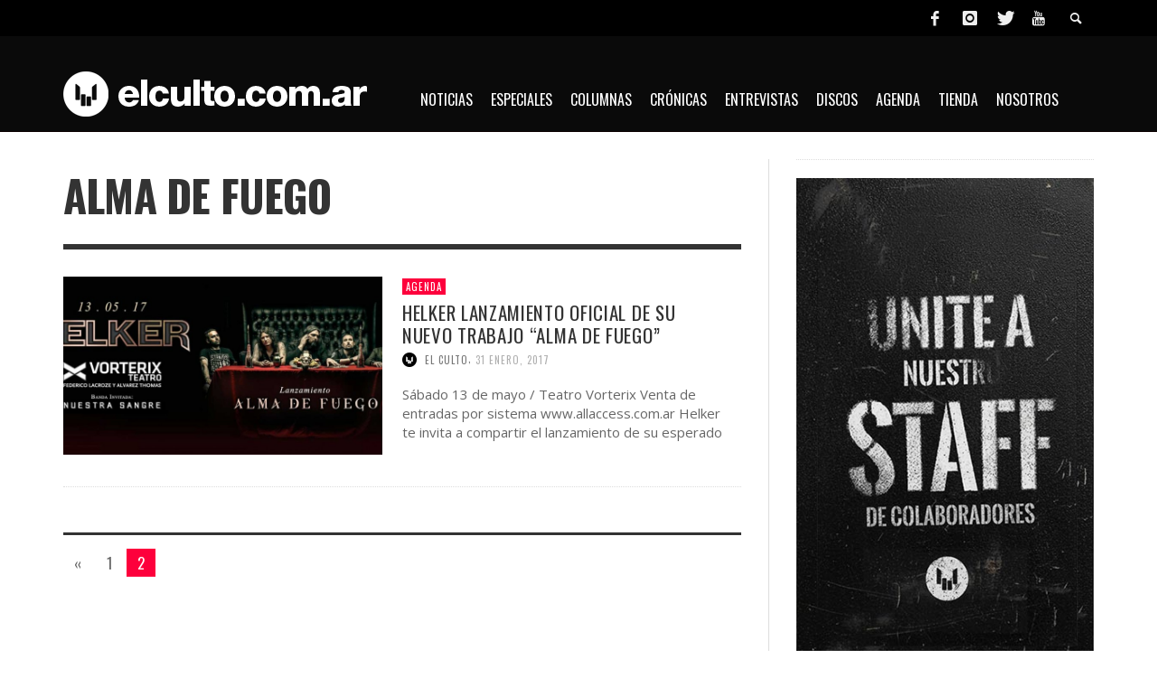

--- FILE ---
content_type: text/html; charset=UTF-8
request_url: https://www.elculto.com.ar/tag/alma-de-fuego/page/2/
body_size: 14101
content:
<!DOCTYPE html> <!--[if lt IE 7]><html class="no-js lt-ie9 lt-ie8 lt-ie7" dir="ltr" lang="es"
 prefix="og: https://ogp.me/ns#" > <![endif]--> <!--[if IE 7]><html class="no-js lt-ie9 lt-ie8" dir="ltr" lang="es"
 prefix="og: https://ogp.me/ns#" > <![endif]--> <!--[if IE 8]><html class="no-js lt-ie9" dir="ltr" lang="es"
 prefix="og: https://ogp.me/ns#" > <![endif]--> <!--[if gt IE 8]><!--><html class="no-js" dir="ltr" lang="es"
 prefix="og: https://ogp.me/ns#" > <!--<![endif]--><head><meta property="fb:pages" content="297076517048914" /><meta charset="UTF-8"><link href="//www.google-analytics.com" rel="dns-prefetch"><meta http-equiv="X-UA-Compatible" content="IE=edge,chrome=1"><meta name="viewport" content="width=device-width,initial-scale=1.0,user-scalable=yes"><meta name="description" content=""><link rel="shortcut icon" href="https://www.elculto.com.ar/wp-content/uploads/2020/06/icon_57x57.png"><link rel="apple-touch-icon" href="https://www.elculto.com.ar/wp-content/uploads/2020/06/icon_57x57.png"><link rel="pingback" href="https://www.elculto.com.ar/xmlrpc.php" /><meta http-equiv="x-dns-prefetch-control" content="on"><link rel="dns-prefetch" href="//fonts.googleapis.com" /><link rel="dns-prefetch" href="//fonts.gstatic.com" /><link rel="dns-prefetch" href="//ajax.googleapis.com" /><link rel="dns-prefetch" href="//apis.google.com" /><link rel="dns-prefetch" href="//google-analytics.com" /><link rel="dns-prefetch" href="//www.google-analytics.com" /><link rel="dns-prefetch" href="//ssl.google-analytics.com" /><link rel="dns-prefetch" href="//youtube.com" /><link rel="dns-prefetch" href="//api.pinterest.com" /><link rel="dns-prefetch" href="//googleads.g.doubleclick.net" /><link rel="dns-prefetch" href="//adservice.google.ca" /><link rel="dns-prefetch" href="//adservice.google.com" /><link rel="dns-prefetch" href="//partner.googleadservices.com" /><link rel="dns-prefetch" href="//scontent.cdninstagram.com" /><link rel="dns-prefetch" href="//ssl.google-analytics.com" /><link rel="dns-prefetch" href="//connect.facebook.net" /><link rel="dns-prefetch" href="//platform.twitter.com" /><link rel="dns-prefetch" href="//syndication.twitter.com" /><link rel="dns-prefetch" href="//googletagservices.com" /><link rel="dns-prefetch" href="//platform.instagram.com" /><link rel="dns-prefetch" href="//s.gravatar.com" /><link rel="dns-prefetch" href="//facebook.com" /><link rel="dns-prefetch" href="//tpc.googlesyndication.com" /><link media="all" href="https://www.elculto.com.ar/wp-content/cache/autoptimize/css/autoptimize_13bb22bcd71f6cfd002dcc0a792480b1.css" rel="stylesheet" /><title>Alma de Fuego - EL CULTO - Page 2</title><meta name="description" content="- Page 2" /><meta name="robots" content="noindex, nofollow, max-image-preview:large" /><link rel="canonical" href="https://www.elculto.com.ar/tag/alma-de-fuego/" /><link rel="prev" href="https://www.elculto.com.ar/tag/alma-de-fuego/" /><meta name="generator" content="All in One SEO (AIOSEO) 4.3.2 " /> <script type="application/ld+json" class="aioseo-schema">{"@context":"https:\/\/schema.org","@graph":[{"@type":"BreadcrumbList","@id":"https:\/\/www.elculto.com.ar\/tag\/alma-de-fuego\/page\/2\/#breadcrumblist","itemListElement":[{"@type":"ListItem","@id":"https:\/\/www.elculto.com.ar\/#listItem","position":1,"item":{"@type":"WebPage","@id":"https:\/\/www.elculto.com.ar\/","name":"Inicio","url":"https:\/\/www.elculto.com.ar\/"},"nextItem":"https:\/\/www.elculto.com.ar\/tag\/alma-de-fuego\/#listItem"},{"@type":"ListItem","@id":"https:\/\/www.elculto.com.ar\/tag\/alma-de-fuego\/#listItem","position":2,"item":{"@type":"WebPage","@id":"https:\/\/www.elculto.com.ar\/tag\/alma-de-fuego\/","name":"Alma de Fuego","description":"- Page 2","url":"https:\/\/www.elculto.com.ar\/tag\/alma-de-fuego\/"},"previousItem":"https:\/\/www.elculto.com.ar\/#listItem"}]},{"@type":"CollectionPage","@id":"https:\/\/www.elculto.com.ar\/tag\/alma-de-fuego\/page\/2\/#collectionpage","url":"https:\/\/www.elculto.com.ar\/tag\/alma-de-fuego\/page\/2\/","name":"Alma de Fuego - EL CULTO - Page 2","description":"- Page 2","inLanguage":"es-ES","isPartOf":{"@id":"https:\/\/www.elculto.com.ar\/#website"},"breadcrumb":{"@id":"https:\/\/www.elculto.com.ar\/tag\/alma-de-fuego\/page\/2\/#breadcrumblist"}},{"@type":"Organization","@id":"https:\/\/www.elculto.com.ar\/#organization","name":"EL CULTO","url":"https:\/\/www.elculto.com.ar\/"},{"@type":"WebSite","@id":"https:\/\/www.elculto.com.ar\/#website","url":"https:\/\/www.elculto.com.ar\/","name":"EL CULTO","inLanguage":"es-ES","publisher":{"@id":"https:\/\/www.elculto.com.ar\/#organization"}}]}</script> <meta name="robots" content="noindex, follow" /><meta property="og:locale" content="es_ES" /><meta property="og:type" content="article" /><meta property="og:title" content="Alma de Fuego archivos - Página 2 de 2 - EL CULTO" /><meta property="og:url" content="https://www.elculto.com.ar/tag/alma-de-fuego/" /><meta property="og:site_name" content="EL CULTO" /><meta property="og:image" content="https://www.elculto.com.ar/wp-content/uploads/2020/07/Web-portada.jpg" /><meta property="og:image:width" content="625" /><meta property="og:image:height" content="327" /><meta property="fb:app_id" content="2063860047181478" /><meta name="twitter:card" content="summary_large_image" /><meta name="twitter:site" content="@elcultocomar" /> <script type="application/ld+json" class="yoast-schema-graph">{"@context":"https://schema.org","@graph":[{"@type":"WebSite","@id":"https://www.elculto.com.ar/#website","url":"https://www.elculto.com.ar/","name":"EL CULTO","description":"","potentialAction":[{"@type":"BuscarAction","target":"https://www.elculto.com.ar/?s={search_term_string}","query-input":"required name=search_term_string"}],"inLanguage":"es"},{"@type":"CollectionPage","@id":"https://www.elculto.com.ar/tag/alma-de-fuego/page/2/#webpage","url":"https://www.elculto.com.ar/tag/alma-de-fuego/page/2/","name":"Alma de Fuego archivos - P\u00e1gina 2 de 2 - EL CULTO","isPartOf":{"@id":"https://www.elculto.com.ar/#website"},"inLanguage":"es","potentialAction":[{"@type":"ReadAction","target":["https://www.elculto.com.ar/tag/alma-de-fuego/page/2/"]}]}]}</script> <link rel='dns-prefetch' href='//s.w.org' /><link rel="alternate" type="application/rss+xml" title="EL CULTO &raquo; Feed" href="https://www.elculto.com.ar/feed/" /><link rel="alternate" type="application/rss+xml" title="EL CULTO &raquo; Feed de los comentarios" href="https://www.elculto.com.ar/comments/feed/" /><link rel="alternate" type="application/rss+xml" title="EL CULTO &raquo; Etiqueta Alma de Fuego del feed" href="https://www.elculto.com.ar/tag/alma-de-fuego/feed/" />  <script
				src="//www.googletagmanager.com/gtag/js?id=G-KGDZKP6CMW"  data-cfasync="false" data-wpfc-render="false" type="text/javascript" async></script> <script data-cfasync="false" data-wpfc-render="false" type="text/javascript">var mi_version = '8.12.1';
				var mi_track_user = true;
				var mi_no_track_reason = '';
				
								var disableStrs = [
										'ga-disable-G-KGDZKP6CMW',
														];

				/* Function to detect opted out users */
				function __gtagTrackerIsOptedOut() {
					for (var index = 0; index < disableStrs.length; index++) {
						if (document.cookie.indexOf(disableStrs[index] + '=true') > -1) {
							return true;
						}
					}

					return false;
				}

				/* Disable tracking if the opt-out cookie exists. */
				if (__gtagTrackerIsOptedOut()) {
					for (var index = 0; index < disableStrs.length; index++) {
						window[disableStrs[index]] = true;
					}
				}

				/* Opt-out function */
				function __gtagTrackerOptout() {
					for (var index = 0; index < disableStrs.length; index++) {
						document.cookie = disableStrs[index] + '=true; expires=Thu, 31 Dec 2099 23:59:59 UTC; path=/';
						window[disableStrs[index]] = true;
					}
				}

				if ('undefined' === typeof gaOptout) {
					function gaOptout() {
						__gtagTrackerOptout();
					}
				}
								window.dataLayer = window.dataLayer || [];

				window.MonsterInsightsDualTracker = {
					helpers: {},
					trackers: {},
				};
				if (mi_track_user) {
					function __gtagDataLayer() {
						dataLayer.push(arguments);
					}

					function __gtagTracker(type, name, parameters) {
						if (!parameters) {
							parameters = {};
						}

						if (parameters.send_to) {
							__gtagDataLayer.apply(null, arguments);
							return;
						}

						if (type === 'event') {
														parameters.send_to = monsterinsights_frontend.v4_id;
							var hookName = name;
							if (typeof parameters['event_category'] !== 'undefined') {
								hookName = parameters['event_category'] + ':' + name;
							}

							if (typeof MonsterInsightsDualTracker.trackers[hookName] !== 'undefined') {
								MonsterInsightsDualTracker.trackers[hookName](parameters);
							} else {
								__gtagDataLayer('event', name, parameters);
							}
							
													} else {
							__gtagDataLayer.apply(null, arguments);
						}
					}

					__gtagTracker('js', new Date());
					__gtagTracker('set', {
						'developer_id.dZGIzZG': true,
											});
										__gtagTracker('config', 'G-KGDZKP6CMW', {"forceSSL":"true","link_attribution":"true"} );
															window.gtag = __gtagTracker;										(function () {
						/* https://developers.google.com/analytics/devguides/collection/analyticsjs/ */
						/* ga and __gaTracker compatibility shim. */
						var noopfn = function () {
							return null;
						};
						var newtracker = function () {
							return new Tracker();
						};
						var Tracker = function () {
							return null;
						};
						var p = Tracker.prototype;
						p.get = noopfn;
						p.set = noopfn;
						p.send = function () {
							var args = Array.prototype.slice.call(arguments);
							args.unshift('send');
							__gaTracker.apply(null, args);
						};
						var __gaTracker = function () {
							var len = arguments.length;
							if (len === 0) {
								return;
							}
							var f = arguments[len - 1];
							if (typeof f !== 'object' || f === null || typeof f.hitCallback !== 'function') {
								if ('send' === arguments[0]) {
									var hitConverted, hitObject = false, action;
									if ('event' === arguments[1]) {
										if ('undefined' !== typeof arguments[3]) {
											hitObject = {
												'eventAction': arguments[3],
												'eventCategory': arguments[2],
												'eventLabel': arguments[4],
												'value': arguments[5] ? arguments[5] : 1,
											}
										}
									}
									if ('pageview' === arguments[1]) {
										if ('undefined' !== typeof arguments[2]) {
											hitObject = {
												'eventAction': 'page_view',
												'page_path': arguments[2],
											}
										}
									}
									if (typeof arguments[2] === 'object') {
										hitObject = arguments[2];
									}
									if (typeof arguments[5] === 'object') {
										Object.assign(hitObject, arguments[5]);
									}
									if ('undefined' !== typeof arguments[1].hitType) {
										hitObject = arguments[1];
										if ('pageview' === hitObject.hitType) {
											hitObject.eventAction = 'page_view';
										}
									}
									if (hitObject) {
										action = 'timing' === arguments[1].hitType ? 'timing_complete' : hitObject.eventAction;
										hitConverted = mapArgs(hitObject);
										__gtagTracker('event', action, hitConverted);
									}
								}
								return;
							}

							function mapArgs(args) {
								var arg, hit = {};
								var gaMap = {
									'eventCategory': 'event_category',
									'eventAction': 'event_action',
									'eventLabel': 'event_label',
									'eventValue': 'event_value',
									'nonInteraction': 'non_interaction',
									'timingCategory': 'event_category',
									'timingVar': 'name',
									'timingValue': 'value',
									'timingLabel': 'event_label',
									'page': 'page_path',
									'location': 'page_location',
									'title': 'page_title',
								};
								for (arg in args) {
																		if (!(!args.hasOwnProperty(arg) || !gaMap.hasOwnProperty(arg))) {
										hit[gaMap[arg]] = args[arg];
									} else {
										hit[arg] = args[arg];
									}
								}
								return hit;
							}

							try {
								f.hitCallback();
							} catch (ex) {
							}
						};
						__gaTracker.create = newtracker;
						__gaTracker.getByName = newtracker;
						__gaTracker.getAll = function () {
							return [];
						};
						__gaTracker.remove = noopfn;
						__gaTracker.loaded = true;
						window['__gaTracker'] = __gaTracker;
					})();
									} else {
										console.log("");
					(function () {
						function __gtagTracker() {
							return null;
						}

						window['__gtagTracker'] = __gtagTracker;
						window['gtag'] = __gtagTracker;
					})();
									}</script>  <script type="text/javascript">window._wpemojiSettings = {"baseUrl":"https:\/\/s.w.org\/images\/core\/emoji\/12.0.0-1\/72x72\/","ext":".png","svgUrl":"https:\/\/s.w.org\/images\/core\/emoji\/12.0.0-1\/svg\/","svgExt":".svg","source":{"concatemoji":"https:\/\/www.elculto.com.ar\/wp-includes\/js\/wp-emoji-release.min.js"}};
			/*! This file is auto-generated */
			!function(e,a,t){var n,r,o,i=a.createElement("canvas"),p=i.getContext&&i.getContext("2d");function s(e,t){var a=String.fromCharCode;p.clearRect(0,0,i.width,i.height),p.fillText(a.apply(this,e),0,0);e=i.toDataURL();return p.clearRect(0,0,i.width,i.height),p.fillText(a.apply(this,t),0,0),e===i.toDataURL()}function c(e){var t=a.createElement("script");t.src=e,t.defer=t.type="text/javascript",a.getElementsByTagName("head")[0].appendChild(t)}for(o=Array("flag","emoji"),t.supports={everything:!0,everythingExceptFlag:!0},r=0;r<o.length;r++)t.supports[o[r]]=function(e){if(!p||!p.fillText)return!1;switch(p.textBaseline="top",p.font="600 32px Arial",e){case"flag":return s([127987,65039,8205,9895,65039],[127987,65039,8203,9895,65039])?!1:!s([55356,56826,55356,56819],[55356,56826,8203,55356,56819])&&!s([55356,57332,56128,56423,56128,56418,56128,56421,56128,56430,56128,56423,56128,56447],[55356,57332,8203,56128,56423,8203,56128,56418,8203,56128,56421,8203,56128,56430,8203,56128,56423,8203,56128,56447]);case"emoji":return!s([55357,56424,55356,57342,8205,55358,56605,8205,55357,56424,55356,57340],[55357,56424,55356,57342,8203,55358,56605,8203,55357,56424,55356,57340])}return!1}(o[r]),t.supports.everything=t.supports.everything&&t.supports[o[r]],"flag"!==o[r]&&(t.supports.everythingExceptFlag=t.supports.everythingExceptFlag&&t.supports[o[r]]);t.supports.everythingExceptFlag=t.supports.everythingExceptFlag&&!t.supports.flag,t.DOMReady=!1,t.readyCallback=function(){t.DOMReady=!0},t.supports.everything||(n=function(){t.readyCallback()},a.addEventListener?(a.addEventListener("DOMContentLoaded",n,!1),e.addEventListener("load",n,!1)):(e.attachEvent("onload",n),a.attachEvent("onreadystatechange",function(){"complete"===a.readyState&&t.readyCallback()})),(n=t.source||{}).concatemoji?c(n.concatemoji):n.wpemoji&&n.twemoji&&(c(n.twemoji),c(n.wpemoji)))}(window,document,window._wpemojiSettings);</script> <link rel='stylesheet' id='msl-custom-css'  href='https://www.elculto.com.ar/wp-content/cache/autoptimize/css/autoptimize_single_d759a2b01d13a70924d5a043573a5d34.css' type='text/css' media='all' /> <script>if (document.location.protocol != "https:") {document.location = document.URL.replace(/^http:/i, "https:");}</script> <script data-cfasync="false" data-wpfc-render="false" type="text/javascript" id='monsterinsights-frontend-script-js-extra'>var monsterinsights_frontend = {"js_events_tracking":"true","download_extensions":"doc,pdf,ppt,zip,xls,docx,pptx,xlsx","inbound_paths":"[{\"path\":\"\\\/go\\\/\",\"label\":\"affiliate\"},{\"path\":\"\\\/recommend\\\/\",\"label\":\"affiliate\"}]","home_url":"https:\/\/www.elculto.com.ar","hash_tracking":"false","ua":"","v4_id":"G-KGDZKP6CMW"};</script> <script type='text/javascript' src='https://www.elculto.com.ar/wp-includes/js/jquery/jquery.js'></script> <script type='text/javascript'>var instant_search = {"blog_url":"https:\/\/www.elculto.com.ar","ajax_url":"https:\/\/www.elculto.com.ar\/wp-admin\/admin-ajax.php","placeholder":"Buscar"};</script> <link rel='https://api.w.org/' href='https://www.elculto.com.ar/wp-json/' /><link rel="EditURI" type="application/rsd+xml" title="RSD" href="https://www.elculto.com.ar/xmlrpc.php?rsd" /><link rel="wlwmanifest" type="application/wlwmanifest+xml" href="https://www.elculto.com.ar/wp-includes/wlwmanifest.xml" /><meta name="generator" content="WordPress 5.4.18" /><meta property="fb:pages" content="297076517048914" /><script>var ms_grabbing_curosr = 'https://www.elculto.com.ar/wp-content/plugins/master-slider/public/assets/css/common/grabbing.cur', ms_grab_curosr = 'https://www.elculto.com.ar/wp-content/plugins/master-slider/public/assets/css/common/grab.cur';</script> <meta name="generator" content="MasterSlider 3.11.0 - Responsive Touch Image Slider | avt.li/msf" /><link rel="icon" href="https://www.elculto.com.ar/wp-content/uploads/2020/06/icon_57x57.png" sizes="32x32" /><link rel="icon" href="https://www.elculto.com.ar/wp-content/uploads/2020/06/icon_57x57.png" sizes="192x192" /><link rel="apple-touch-icon" href="https://www.elculto.com.ar/wp-content/uploads/2020/06/icon_57x57.png" /><meta name="msapplication-TileImage" content="https://www.elculto.com.ar/wp-content/uploads/2020/06/icon_57x57.png" /><link href='https://fonts.googleapis.com/css?family=Oswald:400,400italic,500,500italic,700,700italic,400,400italic|Open+Sans:400,400italic,500,500italic,700,700italic,400,400italic&#038;subset=latin,latin-ext,cyrillic,cyrillic-ext,greek-ext,greek,vietnamese' rel='stylesheet' type='text/css'><style type="text/css">::selection { color: white; background-color: #fd003c; }
		h1, h2, h3, h4, h5, h6 {
			font-family: Oswald, sans-serif;
			font-weight: 400;
			color: #333333;
		}
		h1 { line-height: 1.1; }
		h2 { line-height: 1.2; }
		h3, h4, h5, h6 { line-height: 1.4; }
		body {
			font-family: Open Sans, sans-serif;
			font-size: 14px;
			font-weight: 400;
			color: #666666;
		}

		.header-font,
		woocommerce div.product .woocommerce-tabs ul.tabs li, .woocommerce-page div.product .woocommerce-tabs ul.tabs li, .woocommerce #content div.product .woocommerce-tabs ul.tabs li, .woocommerce-page #content div.product .woocommerce-tabs ul.tabs li
		{ font-family: Oswald, sans-serif; font-weight: 400; }
		.header-font-color { color: #333333; }

		.wp-caption p.wp-caption-text {
			color: #333333;
			border-bottom-color: #333333;
		}
		
		.body-font { font-family: Open Sans, sans-serif; font-weight: 400; }

		/* Only header font, No font-weight */
		.mobile-nav,
		.top-nav,
		.comment .author > span, .pingback .author > span, 
		.label, .tagcloud a,
		.woocommerce .product_meta .post-tags a,
		.bbp-topic-tags a,
		.woocommerce div.product span.price, .woocommerce-page div.product span.price, .woocommerce #content div.product span.price, .woocommerce-page #content div.product span.price, .woocommerce div.product p.price, .woocommerce-page div.product p.price, .woocommerce #content div.product p.price, .woocommerce-page #content div.product p.price,
		.main-nav .menu-link { font-family: Oswald, sans-serif; }

		/* Primary Color */
		.primary-bg,
		.label, .tagcloud a,
		.woocommerce nav.woocommerce-pagination ul li span.current, .woocommerce-page nav.woocommerce-pagination ul li span.current, .woocommerce #content nav.woocommerce-pagination ul li span.current, .woocommerce-page #content nav.woocommerce-pagination ul li span.current, .woocommerce nav.woocommerce-pagination ul li a:hover, .woocommerce-page nav.woocommerce-pagination ul li a:hover, .woocommerce #content nav.woocommerce-pagination ul li a:hover, .woocommerce-page #content nav.woocommerce-pagination ul li a:hover, .woocommerce nav.woocommerce-pagination ul li a:focus, .woocommerce-page nav.woocommerce-pagination ul li a:focus, .woocommerce #content nav.woocommerce-pagination ul li a:focus, .woocommerce-page #content nav.woocommerce-pagination ul li a:focus,
		#pagination > span {
			background-color: #fd003c;
		}
		a, .social-share a:hover, .site-social-icons a:hover,
		.bbp-topic-header a:hover,
		.bbp-forum-header a:hover,
		.bbp-reply-header a:hover { color: #fd003c; }
		.button-primary { color: #fd003c; border-color: #fd003c; }
		.primary-border { border-color: #fd003c; }

		/* Top-bar Colors */
		.top-bar {
			background-color: #000000;
			color: #eeeeee;
		}

		#open-mobile-nav, .top-nav  a, .top-bar-right > a {
			color: #eeeeee;
		}

		#open-mobile-nav:hover, .top-nav  a:hover, .top-bar-right > a:hover {
			background-color: #fd003c;
			color: #ffffff;
		}

		.top-nav .menu-item:hover { background-color: #fd003c; }
		.top-nav .menu-item:hover > a { color: #ffffff; }

		/* Header Colors */
		.main-bar {
			background-color: #0a0a0a;
			color: #ffffff;
		}

		/* Main Navigation Colors */
		.main-nav-bar {
			background-color: #0a0000;
		}

		.main-nav-bar, .main-nav > .menu-item > a {
			color: #ffffff;
		}

		.main-nav .menu-item:hover > .menu-link,
		.main-nav > .current-menu-ancestor > a,
		.main-nav > .current-menu-item > a {
			background-color: #fd003c;
			color: #ffffff;
		}

		/* Widgets */
		.widget_vw_widget_social_subscription .social-subscription:hover .social-subscription-icon { background-color: #fd003c; }
		.widget_vw_widget_social_subscription .social-subscription:hover .social-subscription-count { color: #fd003c; }

		.widget_vw_widget_categories a:hover { color: #fd003c; }

		/* Footer Colors */
		#footer {
			background-color: #0a0a0a;
		}

		#footer .widget-title {
			color: #fd003c;
		}

		#footer,
		#footer .title,
		#footer .comment-author,
		#footer .social-subscription-count
		{ color: #999999; }

		.copyright {
			background-color: #222222;
		}
		.copyright, .copyright a {
			color: #dddddd;
		}

		/* Custom Styles */</style><style type="text/css" id="wp-custom-css">/* GENERAL */

/* Fondo */
#off-canvas-body-inner {
    background-color: #FFFFFF;
}

/* Menú */
.main-nav-bar #main-nav-wrapper {
    top: -60px;
	  margin-left: 400px;
}
.main-nav-bar #menu-main-menu, .main-nav-bar #menu-main-menu-1 {
    padding-left: 0px;
}
.sub-menu-container {
    margin-left: -400px;
    width: 100%;
}

/* Super título */
.title .super-title {
    display: none;
}

/* Post excerpt */
.post-box-large-thumbnail .post-excerpt, .post-box-classic .post-excerpt {
    height: 65px;
}

/* MOBILE */
@media (max-width: 767px) {
	/* Menú */
	#logo a {
    margin-top: 6px;
		padding-top: 1px;
    margin-bottom: 15px;
    padding-bottom: 6px;
}
	#open-mobile-nav i {
    margin-bottom: 2px;
}
	/* Slider */
	.vwpc-section-featured_post_slider {
    display: none;
	}
	.vwpc-section-latest hr.section-hr {
    display: none;
	}
	header.main-bar.header-layout-left-logo {
    margin-bottom: -45px;
	}
	#page-wrapper #page-content {
    margin-bottom: 15px;
    margin-top: 45px;
}
}
img.aligncenter{
	margin: 0!important;
	display: inline-block !important;
}</style> <!--[if lt IE 9]> <script src="//cdnjs.cloudflare.com/ajax/libs/html5shiv/3.7/html5shiv.min.js"></script> <script src="//cdnjs.cloudflare.com/ajax/libs/respond.js/1.3.0/respond.min.js"></script> <![endif]--></head><body data-rsssl=1 id="top" class="archive paged tag tag-alma-de-fuego tag-1737 paged-2 tag-paged-2 _masterslider _ms_version_3.11.0 site-layout-full-large site-disable-post-box-effects"><div id="fb-root"></div> <script>(function(d, s, id) {
			  var js, fjs = d.getElementsByTagName(s)[0];
			  if (d.getElementById(id)) return;
			  js = d.createElement(s); js.id = id;
			  js.src = 'https://connect.facebook.net/es_LA/sdk.js#xfbml=1&version=v2.11&appId=1394781110823892&autoLogAppEvents=1';
			  fjs.parentNode.insertBefore(js, fjs);
			}(document, 'script', 'facebook-jssdk'));</script> <nav id="mobile-nav-wrapper" role="navigation"></nav><div id="off-canvas-body-inner"><div id="top-bar" class="top-bar"><div class="container"><div class="row"><div class="col-sm-12"><div class="top-bar-right"> <a class="site-social-icon" href="https://www.facebook.com/elculto.com.ar" title="Facebook" target="_blank"><i class="icon-social-facebook"></i></a><a class="site-social-icon" href="https://www.instagram.com/elculto.com.ar" title="Instagram" target="_blank"><i class="icon-social-instagram"></i></a><a class="site-social-icon" href="https://twitter.com/elcultocomar" title="Twitter" target="_blank"><i class="icon-social-twitter"></i></a><a class="site-social-icon" href="https://www.youtube.com/channel/UCxwd7nSLSSN7eqpg2Ifuugw" title="Youtube" target="_blank"><i class="icon-social-youtube"></i></a> <a class="instant-search-icon" href="#menu1"><i class="icon-entypo-search"></i></a></div> <a id="open-mobile-nav" href="#mobile-nav" title="Buscar"><i class="icon-entypo-menu"></i></a><nav id="top-nav-wrapper"></nav></div></div></div></div><header class="main-bar header-layout-left-logo"><div class="container"><div class="row"><div class="col-sm-12"><div id="logo" class=""> <a href="https://www.elculto.com.ar/"> <img src="https://www.elculto.com.ar/wp-content/uploads/2020/06/El-Culto-Logo-2020.png" alt="EL CULTO" class="logo-original" /> </a></div><div class="header-ads"><link rel="dns-prefetch" href="//cdn.statically.io"><link rel="dns-prefetch" href="//scontent.cdninstagram.com/"></div></div></div></div></header><div class="main-nav-bar header-layout-left-logo"><div class="container"><div class="row"><div class="col-sm-12"><nav id="main-nav-wrapper"><ul id="menu-main-menu" class="main-nav list-unstyled"><li id="nav-menu-item-613" class="main-menu-item  menu-item-even menu-item-depth-0 menu-item menu-item-type-taxonomy menu-item-object-category"><a href="https://www.elculto.com.ar/noticias/" class="menu-link main-menu-link"><span>Noticias</span></a><div class="sub-menu-container"><ul class="sub-posts"><li class="col-sm-4"><article class="post-40022 post-box post-box-large-thumbnail"><div class="post-thumbnail-wrapper"> <a href="https://www.elculto.com.ar/el-mundo-del-rock-de-luto-murio-ozzy-osbourne-a-los-76-anos/" title="Permalink to El mundo del rock de luto: Murió Ozzy Osbourne a los 76 años" rel="bookmark"> <img width="360" height="200" src="https://www.elculto.com.ar/wp-content/uploads/2020/03/ozzy-osbourne-ordinary-man-360x200.jpg" class="attachment-vw_small size-vw_small wp-post-image" alt="Ozzy Osbourne" /> </a></div><div class="post-box-inner"><h3 class="title"><a href="https://www.elculto.com.ar/el-mundo-del-rock-de-luto-murio-ozzy-osbourne-a-los-76-anos/" title="Permalink to El mundo del rock de luto: Murió Ozzy Osbourne a los 76 años" rel="bookmark">El mundo del rock de luto: Murió Ozzy Osbourne a los 76 años</a></h3><div class="post-meta header-font"> <img alt='' src='https://www.elculto.com.ar/wp-content/uploads/2018/09/El-Culto_avatar-32x32.png' srcset='https://www.elculto.com.ar/wp-content/uploads/2018/09/El-Culto_avatar.png 2x' class='avatar avatar-32 photo' height='32' width='32' /> <a class="author-name" href="https://www.elculto.com.ar/author/elculto/" title="View all posts by El Culto">El Culto</a><span class="post-meta-separator">,</span> <a href="https://www.elculto.com.ar/el-mundo-del-rock-de-luto-murio-ozzy-osbourne-a-los-76-anos/" class="post-date" title="Permalink to El mundo del rock de luto: Murió Ozzy Osbourne a los 76 años" rel="bookmark">22 julio, 2025</a></div></div></article></li><li class="col-sm-4"><article class="post-39983 post-box post-box-large-thumbnail"><div class="post-thumbnail-wrapper"> <a href="https://www.elculto.com.ar/moths-estrena-single-envy/" title="Permalink to Moths estrena su perturbador nuevo single “Envy”" rel="bookmark"> <img width="360" height="200" src="https://www.elculto.com.ar/wp-content/uploads/2025/07/Moths-banda-360x200.jpg" class="attachment-vw_small size-vw_small wp-post-image" alt="Moths" /> </a></div><div class="post-box-inner"><h3 class="title"><a href="https://www.elculto.com.ar/moths-estrena-single-envy/" title="Permalink to Moths estrena su perturbador nuevo single “Envy”" rel="bookmark">Moths estrena su perturbador nuevo single “Envy”</a></h3><div class="post-meta header-font"> <img alt='' src='https://www.elculto.com.ar/wp-content/uploads/2018/09/El-Culto_avatar-32x32.png' srcset='https://www.elculto.com.ar/wp-content/uploads/2018/09/El-Culto_avatar.png 2x' class='avatar avatar-32 photo' height='32' width='32' /> <a class="author-name" href="https://www.elculto.com.ar/author/elculto/" title="View all posts by El Culto">El Culto</a><span class="post-meta-separator">,</span> <a href="https://www.elculto.com.ar/moths-estrena-single-envy/" class="post-date" title="Permalink to Moths estrena su perturbador nuevo single “Envy”" rel="bookmark">8 julio, 2025</a></div></div></article></li><li class="col-sm-4"><article class="post-38670 post-box post-box-large-thumbnail"><div class="post-thumbnail-wrapper"> <a href="https://www.elculto.com.ar/motley-crue-35-anos-dr-feelgood/" title="Permalink to Mötley Crüe celebra los 35 años de “Dr. Feelgood”" rel="bookmark"> <img width="360" height="200" src="https://www.elculto.com.ar/wp-content/uploads/2024/11/motley-crue-dr-feelgood-35th-anniversary-360x200.jpg" class="attachment-vw_small size-vw_small wp-post-image" alt="Mötley Crüe" /> </a></div><div class="post-box-inner"><h3 class="title"><a href="https://www.elculto.com.ar/motley-crue-35-anos-dr-feelgood/" title="Permalink to Mötley Crüe celebra los 35 años de “Dr. Feelgood”" rel="bookmark">Mötley Crüe celebra los 35 años de “Dr. Feelgood”</a></h3><div class="post-meta header-font"> <img alt='' src='https://www.elculto.com.ar/wp-content/uploads/2024/02/Julieta-Güerri_avatar-32x32.png' srcset='https://www.elculto.com.ar/wp-content/uploads/2024/02/Julieta-Güerri_avatar-64x64.png 2x' class='avatar avatar-32 photo' height='32' width='32' /> <a class="author-name" href="https://www.elculto.com.ar/author/julieta-guerri/" title="View all posts by Julieta Güerri">Julieta Güerri</a><span class="post-meta-separator">,</span> <a href="https://www.elculto.com.ar/motley-crue-35-anos-dr-feelgood/" class="post-date" title="Permalink to Mötley Crüe celebra los 35 años de “Dr. Feelgood”" rel="bookmark">24 noviembre, 2024</a></div></div></article></li></ul></div></li><li id="nav-menu-item-10923" class="main-menu-item  menu-item-even menu-item-depth-0 menu-item menu-item-type-taxonomy menu-item-object-category"><a href="https://www.elculto.com.ar/especiales/" class="menu-link main-menu-link"><span>Especiales</span></a><div class="sub-menu-container"><ul class="sub-posts"><li class="col-sm-4"><article class="post-36203 post-box post-box-large-thumbnail"><div class="post-thumbnail-wrapper"> <a href="https://www.elculto.com.ar/5-versiones-metal-hard-rock-de-david-bowie/" title="Permalink to 5 versiones metal/hard rock de David Bowie" rel="bookmark"> <img width="360" height="200" src="https://www.elculto.com.ar/wp-content/uploads/2023/01/david-bowie-covers-vetal-360x200.jpg" class="attachment-vw_small size-vw_small wp-post-image" alt="David Bowie" /> </a></div><div class="post-box-inner"><h3 class="title"><a href="https://www.elculto.com.ar/5-versiones-metal-hard-rock-de-david-bowie/" title="Permalink to 5 versiones metal/hard rock de David Bowie" rel="bookmark">5 versiones metal/hard rock de David Bowie</a></h3><div class="post-meta header-font"> <img alt='' src='https://www.elculto.com.ar/wp-content/uploads/2018/09/Max-Garcia-Luna_avatar-32x32.png' srcset='https://www.elculto.com.ar/wp-content/uploads/2018/09/Max-Garcia-Luna_avatar-64x64.png 2x' class='avatar avatar-32 photo' height='32' width='32' /> <a class="author-name" href="https://www.elculto.com.ar/author/max/" title="View all posts by Max Garcia Luna">Max Garcia Luna</a><span class="post-meta-separator">,</span> <a href="https://www.elculto.com.ar/5-versiones-metal-hard-rock-de-david-bowie/" class="post-date" title="Permalink to 5 versiones metal/hard rock de David Bowie" rel="bookmark">8 enero, 2026</a></div></div></article></li><li class="col-sm-4"><article class="post-40719 post-box post-box-large-thumbnail"><div class="post-thumbnail-wrapper"> <a href="https://www.elculto.com.ar/mtv-y-el-fin-de-una-era/" title="Permalink to El último fundido a negro: MTV y el fin de una era" rel="bookmark"> <img width="360" height="200" src="https://www.elculto.com.ar/wp-content/uploads/2026/01/el-fin-de-mtv-360x200.jpg" class="attachment-vw_small size-vw_small wp-post-image" alt="MTV y el fin de una era" /> </a></div><div class="post-box-inner"><h3 class="title"><a href="https://www.elculto.com.ar/mtv-y-el-fin-de-una-era/" title="Permalink to El último fundido a negro: MTV y el fin de una era" rel="bookmark">El último fundido a negro: MTV y el fin de una era</a></h3><div class="post-meta header-font"> <img alt='' src='https://www.elculto.com.ar/wp-content/uploads/2018/09/Max-Garcia-Luna_avatar-32x32.png' srcset='https://www.elculto.com.ar/wp-content/uploads/2018/09/Max-Garcia-Luna_avatar-64x64.png 2x' class='avatar avatar-32 photo' height='32' width='32' /> <a class="author-name" href="https://www.elculto.com.ar/author/max/" title="View all posts by Max Garcia Luna">Max Garcia Luna</a><span class="post-meta-separator">,</span> <a href="https://www.elculto.com.ar/mtv-y-el-fin-de-una-era/" class="post-date" title="Permalink to El último fundido a negro: MTV y el fin de una era" rel="bookmark">1 enero, 2026</a></div></div></article></li><li class="col-sm-4"><article class="post-40635 post-box post-box-large-thumbnail"><div class="post-thumbnail-wrapper"> <a href="https://www.elculto.com.ar/top-10-los-mejores-discos-de-2025-segun-el-culto/" title="Permalink to Top 10: Los mejores discos de 2025 según El Culto" rel="bookmark"> <img width="360" height="200" src="https://www.elculto.com.ar/wp-content/uploads/2025/12/top10_discos_2025-360x200.jpg" class="attachment-vw_small size-vw_small wp-post-image" alt="mejores discos de 2025" /> </a></div><div class="post-box-inner"><h3 class="title"><a href="https://www.elculto.com.ar/top-10-los-mejores-discos-de-2025-segun-el-culto/" title="Permalink to Top 10: Los mejores discos de 2025 según El Culto" rel="bookmark">Top 10: Los mejores discos de 2025 según El Culto</a></h3><div class="post-meta header-font"> <img alt='' src='https://www.elculto.com.ar/wp-content/uploads/2018/09/El-Culto_avatar-32x32.png' srcset='https://www.elculto.com.ar/wp-content/uploads/2018/09/El-Culto_avatar.png 2x' class='avatar avatar-32 photo' height='32' width='32' /> <a class="author-name" href="https://www.elculto.com.ar/author/elculto/" title="View all posts by El Culto">El Culto</a><span class="post-meta-separator">,</span> <a href="https://www.elculto.com.ar/top-10-los-mejores-discos-de-2025-segun-el-culto/" class="post-date" title="Permalink to Top 10: Los mejores discos de 2025 según El Culto" rel="bookmark">29 diciembre, 2025</a></div></div></article></li></ul></div></li><li id="nav-menu-item-30749" class="main-menu-item  menu-item-even menu-item-depth-0 menu-item menu-item-type-custom menu-item-object-custom menu-item-has-children"><a href="https://www.elculto.com.ar/columnas" class="menu-link main-menu-link"><span>Columnas</span></a><ul class="sub-menu menu-odd  menu-depth-1"><li id="nav-menu-item-23748" class="sub-menu-item  menu-item-odd menu-item-depth-1 menu-item menu-item-type-taxonomy menu-item-object-category"><a href="https://www.elculto.com.ar/asinacio/" class="menu-link sub-menu-link"><span>Así nació</span></a></li><li id="nav-menu-item-19696" class="sub-menu-item  menu-item-odd menu-item-depth-1 menu-item menu-item-type-taxonomy menu-item-object-category"><a href="https://www.elculto.com.ar/portadas/" class="menu-link sub-menu-link"><span>Portadas</span></a></li><li id="nav-menu-item-25128" class="sub-menu-item  menu-item-odd menu-item-depth-1 menu-item menu-item-type-taxonomy menu-item-object-category"><a href="https://www.elculto.com.ar/clasicos/" class="menu-link sub-menu-link"><span>Clásicos</span></a></li><li id="nav-menu-item-21975" class="sub-menu-item  menu-item-odd menu-item-depth-1 menu-item menu-item-type-taxonomy menu-item-object-category"><a href="https://www.elculto.com.ar/vidas/" class="menu-link sub-menu-link"><span>Vidas</span></a></li><li id="nav-menu-item-24349" class="sub-menu-item  menu-item-odd menu-item-depth-1 menu-item menu-item-type-taxonomy menu-item-object-category"><a href="https://www.elculto.com.ar/metalmorfosis/" class="menu-link sub-menu-link"><span>Metalmorfosis</span></a></li><li id="nav-menu-item-18660" class="sub-menu-item  menu-item-odd menu-item-depth-1 menu-item menu-item-type-taxonomy menu-item-object-category"><a href="https://www.elculto.com.ar/indispensables/" class="menu-link sub-menu-link"><span>Indispensables</span></a></li><li id="nav-menu-item-29459" class="sub-menu-item  menu-item-odd menu-item-depth-1 menu-item menu-item-type-taxonomy menu-item-object-category"><a href="https://www.elculto.com.ar/rockumentales/" class="menu-link sub-menu-link"><span>Rockumentales</span></a></li><li id="nav-menu-item-19914" class="sub-menu-item  menu-item-odd menu-item-depth-1 menu-item menu-item-type-taxonomy menu-item-object-category"><a href="https://www.elculto.com.ar/conceptuales/" class="menu-link sub-menu-link"><span>Conceptuales</span></a></li><li id="nav-menu-item-7863" class="sub-menu-item  menu-item-odd menu-item-depth-1 menu-item menu-item-type-taxonomy menu-item-object-category"><a href="https://www.elculto.com.ar/resenas/libros/" class="menu-link sub-menu-link"><span>Libros</span></a></li><li id="nav-menu-item-14222" class="sub-menu-item  menu-item-odd menu-item-depth-1 menu-item menu-item-type-taxonomy menu-item-object-category"><a href="https://www.elculto.com.ar/juegos/" class="menu-link sub-menu-link"><span>Juegos</span></a></li></ul></li><li id="nav-menu-item-7859" class="main-menu-item  menu-item-even menu-item-depth-0 menu-item menu-item-type-taxonomy menu-item-object-category"><a href="https://www.elculto.com.ar/cronicas/" class="menu-link main-menu-link"><span>Crónicas</span></a><div class="sub-menu-container"><ul class="sub-posts"><li class="col-sm-4"><article class="post-40688 post-box post-box-large-thumbnail"><div class="post-thumbnail-wrapper"> <a href="https://www.elculto.com.ar/malon-festejo-30-anos-en-el-teatro-flores/" title="Permalink to Malón festejó 30 años de combate en el Teatro Flores" rel="bookmark"> <img width="360" height="200" src="https://www.elculto.com.ar/wp-content/uploads/2025/12/malon-2025-1-360x200.jpg" class="attachment-vw_small size-vw_small wp-post-image" alt="Malón" /> </a></div><div class="post-box-inner"><h3 class="title"><a href="https://www.elculto.com.ar/malon-festejo-30-anos-en-el-teatro-flores/" title="Permalink to Malón festejó 30 años de combate en el Teatro Flores" rel="bookmark">Malón festejó 30 años de combate en el Teatro Flores</a></h3><div class="post-meta header-font"> <img alt='' src='https://www.elculto.com.ar/wp-content/uploads/2019/05/Roberto-Isa_avatar-32x32.png' srcset='https://www.elculto.com.ar/wp-content/uploads/2019/05/Roberto-Isa_avatar-64x64.png 2x' class='avatar avatar-32 photo' height='32' width='32' /> <a class="author-name" href="https://www.elculto.com.ar/author/roberto-isa/" title="View all posts by Rob Isa">Rob Isa</a><span class="post-meta-separator">,</span> <a href="https://www.elculto.com.ar/malon-festejo-30-anos-en-el-teatro-flores/" class="post-date" title="Permalink to Malón festejó 30 años de combate en el Teatro Flores" rel="bookmark">24 diciembre, 2025</a></div></div></article></li><li class="col-sm-4"><article class="post-40592 post-box post-box-large-thumbnail"><div class="post-thumbnail-wrapper"> <a href="https://www.elculto.com.ar/limp-bizkit-parque-argentina-loserville-2025/" title="Permalink to Limp Bizkit sacudió el Parque Sarmiento con el Loserville Fest" rel="bookmark"> <img width="360" height="200" src="https://www.elculto.com.ar/wp-content/uploads/2025/12/limp-bizkit-2025-360x200.jpg" class="attachment-vw_small size-vw_small wp-post-image" alt="Limp Bizkit" /> </a></div><div class="post-box-inner"><h3 class="title"><a href="https://www.elculto.com.ar/limp-bizkit-parque-argentina-loserville-2025/" title="Permalink to Limp Bizkit sacudió el Parque Sarmiento con el Loserville Fest" rel="bookmark">Limp Bizkit sacudió el Parque Sarmiento con el Loserville Fest</a></h3><div class="post-meta header-font"> <img alt='' src='https://www.elculto.com.ar/wp-content/uploads/2019/05/Roberto-Isa_avatar-32x32.png' srcset='https://www.elculto.com.ar/wp-content/uploads/2019/05/Roberto-Isa_avatar-64x64.png 2x' class='avatar avatar-32 photo' height='32' width='32' /> <a class="author-name" href="https://www.elculto.com.ar/author/roberto-isa/" title="View all posts by Rob Isa">Rob Isa</a><span class="post-meta-separator">,</span> <a href="https://www.elculto.com.ar/limp-bizkit-parque-argentina-loserville-2025/" class="post-date" title="Permalink to Limp Bizkit sacudió el Parque Sarmiento con el Loserville Fest" rel="bookmark">18 diciembre, 2025</a></div></div></article></li><li class="col-sm-4"><article class="post-40584 post-box post-box-large-thumbnail"><div class="post-thumbnail-wrapper"> <a href="https://www.elculto.com.ar/pierce-the-veil-colmo-el-c-art-media/" title="Permalink to Pierce the Veil colmó el C Art Media con su post hardcore" rel="bookmark"> <img width="360" height="200" src="https://www.elculto.com.ar/wp-content/uploads/2026/01/pierce-the-veil-2025-el-culto-2025-360x200.jpg" class="attachment-vw_small size-vw_small wp-post-image" alt="Pierce the Veil" /> </a></div><div class="post-box-inner"><h3 class="title"><a href="https://www.elculto.com.ar/pierce-the-veil-colmo-el-c-art-media/" title="Permalink to Pierce the Veil colmó el C Art Media con su post hardcore" rel="bookmark">Pierce the Veil colmó el C Art Media con su post hardcore</a></h3><div class="post-meta header-font"> <img alt='' src='https://www.elculto.com.ar/wp-content/uploads/2024/02/Julieta-Güerri_avatar-32x32.png' srcset='https://www.elculto.com.ar/wp-content/uploads/2024/02/Julieta-Güerri_avatar-64x64.png 2x' class='avatar avatar-32 photo' height='32' width='32' /> <a class="author-name" href="https://www.elculto.com.ar/author/julieta-guerri/" title="View all posts by Julieta Güerri">Julieta Güerri</a><span class="post-meta-separator">,</span> <a href="https://www.elculto.com.ar/pierce-the-veil-colmo-el-c-art-media/" class="post-date" title="Permalink to Pierce the Veil colmó el C Art Media con su post hardcore" rel="bookmark">13 diciembre, 2025</a></div></div></article></li></ul></div></li><li id="nav-menu-item-617" class="main-menu-item  menu-item-even menu-item-depth-0 menu-item menu-item-type-taxonomy menu-item-object-category"><a href="https://www.elculto.com.ar/entrevistas/" class="menu-link main-menu-link"><span>Entrevistas</span></a><div class="sub-menu-container"><ul class="sub-posts"><li class="col-sm-4"><article class="post-40573 post-box post-box-large-thumbnail"><div class="post-thumbnail-wrapper"> <a href="https://www.elculto.com.ar/tano-romano-malon-entrevista-2025/" title="Permalink to Tano Romano (Malón): &#8220;El metal siempre es resistencia&#8221;" rel="bookmark"> <img width="360" height="200" src="https://www.elculto.com.ar/wp-content/uploads/2025/12/malon-2025-360x200.jpg" class="attachment-vw_small size-vw_small wp-post-image" alt="Tano Romano" /> </a></div><div class="post-box-inner"><h3 class="title"><a href="https://www.elculto.com.ar/tano-romano-malon-entrevista-2025/" title="Permalink to Tano Romano (Malón): &#8220;El metal siempre es resistencia&#8221;" rel="bookmark">Tano Romano (Malón): &#8220;El metal siempre es resistencia&#8221;</a></h3><div class="post-meta header-font"> <img alt='' src='https://www.elculto.com.ar/wp-content/uploads/2019/05/Roberto-Isa_avatar-32x32.png' srcset='https://www.elculto.com.ar/wp-content/uploads/2019/05/Roberto-Isa_avatar-64x64.png 2x' class='avatar avatar-32 photo' height='32' width='32' /> <a class="author-name" href="https://www.elculto.com.ar/author/roberto-isa/" title="View all posts by Rob Isa">Rob Isa</a><span class="post-meta-separator">,</span> <a href="https://www.elculto.com.ar/tano-romano-malon-entrevista-2025/" class="post-date" title="Permalink to Tano Romano (Malón): &#8220;El metal siempre es resistencia&#8221;" rel="bookmark">16 diciembre, 2025</a></div></div></article></li><li class="col-sm-4"><article class="post-40058 post-box post-box-large-thumbnail"><div class="post-thumbnail-wrapper"> <a href="https://www.elculto.com.ar/coen-janssen-epica-entrevista-2025/" title="Permalink to Coen Janssen (Epica): &#8220;Será la mejor fiesta que hemos tenido&#8221;" rel="bookmark"> <img width="360" height="200" src="https://www.elculto.com.ar/wp-content/uploads/2025/09/epica-entrevista-argentina-360x200.jpg" class="attachment-vw_small size-vw_small wp-post-image" alt="Coen Janssen (Epica)" /> </a></div><div class="post-box-inner"><h3 class="title"><a href="https://www.elculto.com.ar/coen-janssen-epica-entrevista-2025/" title="Permalink to Coen Janssen (Epica): &#8220;Será la mejor fiesta que hemos tenido&#8221;" rel="bookmark">Coen Janssen (Epica): &#8220;Será la mejor fiesta que hemos tenido&#8221;</a></h3><div class="post-meta header-font"> <img alt='' src='https://www.elculto.com.ar/wp-content/uploads/2019/05/Roberto-Isa_avatar-32x32.png' srcset='https://www.elculto.com.ar/wp-content/uploads/2019/05/Roberto-Isa_avatar-64x64.png 2x' class='avatar avatar-32 photo' height='32' width='32' /> <a class="author-name" href="https://www.elculto.com.ar/author/roberto-isa/" title="View all posts by Rob Isa">Rob Isa</a><span class="post-meta-separator">,</span> <a href="https://www.elculto.com.ar/coen-janssen-epica-entrevista-2025/" class="post-date" title="Permalink to Coen Janssen (Epica): &#8220;Será la mejor fiesta que hemos tenido&#8221;" rel="bookmark">13 septiembre, 2025</a></div></div></article></li><li class="col-sm-4"><article class="post-39459 post-box post-box-large-thumbnail"><div class="post-thumbnail-wrapper"> <a href="https://www.elculto.com.ar/mai-medina-ciclonautas-entrevista-ecdisis/" title="Permalink to Mai Medina (Ciclonautas): &#8220;Estamos muy orgullosos del nuevo disco&#8221;" rel="bookmark"> <img width="360" height="200" src="https://www.elculto.com.ar/wp-content/uploads/2025/03/ciclonautas-2025-360x200.jpg" class="attachment-vw_small size-vw_small wp-post-image" alt="Ciclonautas" /> </a></div><div class="post-box-inner"><h3 class="title"><a href="https://www.elculto.com.ar/mai-medina-ciclonautas-entrevista-ecdisis/" title="Permalink to Mai Medina (Ciclonautas): &#8220;Estamos muy orgullosos del nuevo disco&#8221;" rel="bookmark">Mai Medina (Ciclonautas): &#8220;Estamos muy orgullosos del nuevo disco&#8221;</a></h3><div class="post-meta header-font"> <img alt='' src='https://www.elculto.com.ar/wp-content/uploads/2019/05/Roberto-Isa_avatar-32x32.png' srcset='https://www.elculto.com.ar/wp-content/uploads/2019/05/Roberto-Isa_avatar-64x64.png 2x' class='avatar avatar-32 photo' height='32' width='32' /> <a class="author-name" href="https://www.elculto.com.ar/author/roberto-isa/" title="View all posts by Rob Isa">Rob Isa</a><span class="post-meta-separator">,</span> <a href="https://www.elculto.com.ar/mai-medina-ciclonautas-entrevista-ecdisis/" class="post-date" title="Permalink to Mai Medina (Ciclonautas): &#8220;Estamos muy orgullosos del nuevo disco&#8221;" rel="bookmark">2 abril, 2025</a></div></div></article></li></ul></div></li><li id="nav-menu-item-7861" class="main-menu-item  menu-item-even menu-item-depth-0 menu-item menu-item-type-taxonomy menu-item-object-category"><a href="https://www.elculto.com.ar/resenas/discos/" class="menu-link main-menu-link"><span>Discos</span></a><div class="sub-menu-container"><ul class="sub-posts"><li class="col-sm-4"><article class="post-40627 post-box post-box-large-thumbnail"><div class="post-thumbnail-wrapper"> <a href="https://www.elculto.com.ar/spiritbox-tsunami-sea/" title="Permalink to Spiritbox / Tsunami Sea" rel="bookmark"> <img width="360" height="200" src="https://www.elculto.com.ar/wp-content/uploads/2025/12/Spiritbox-Tsunami-Sea-360x200.jpg" class="attachment-vw_small size-vw_small wp-post-image" alt="Spiritbox / Tsunami Sea" /> </a></div><div class="post-box-inner"><h3 class="title"><a href="https://www.elculto.com.ar/spiritbox-tsunami-sea/" title="Permalink to Spiritbox / Tsunami Sea" rel="bookmark">Spiritbox / Tsunami Sea</a></h3><div class="post-meta header-font"> <img alt='' src='https://www.elculto.com.ar/wp-content/uploads/2019/05/Roberto-Isa_avatar-32x32.png' srcset='https://www.elculto.com.ar/wp-content/uploads/2019/05/Roberto-Isa_avatar-64x64.png 2x' class='avatar avatar-32 photo' height='32' width='32' /> <a class="author-name" href="https://www.elculto.com.ar/author/roberto-isa/" title="View all posts by Rob Isa">Rob Isa</a><span class="post-meta-separator">,</span> <a href="https://www.elculto.com.ar/spiritbox-tsunami-sea/" class="post-date" title="Permalink to Spiritbox / Tsunami Sea" rel="bookmark">22 diciembre, 2025</a></div></div></article></li><li class="col-sm-4"><article class="post-39945 post-box post-box-large-thumbnail"><div class="post-thumbnail-wrapper"> <a href="https://www.elculto.com.ar/dynazty-game-of-faces/" title="Permalink to Dynazty / Game Of Faces" rel="bookmark"> <img width="360" height="200" src="https://www.elculto.com.ar/wp-content/uploads/2025/06/dynazty-game-of-faces-2025-360x200.jpg" class="attachment-vw_small size-vw_small wp-post-image" alt="Dynazty / Game Of Faces" /> </a></div><div class="post-box-inner"><h3 class="title"><a href="https://www.elculto.com.ar/dynazty-game-of-faces/" title="Permalink to Dynazty / Game Of Faces" rel="bookmark">Dynazty / Game Of Faces</a></h3><div class="post-meta header-font"> <img alt='' src='https://www.elculto.com.ar/wp-content/uploads/2021/10/Nicolas-Cardinale_avatar-32x32.png' srcset='https://www.elculto.com.ar/wp-content/uploads/2021/10/Nicolas-Cardinale_avatar-64x64.png 2x' class='avatar avatar-32 photo' height='32' width='32' /> <a class="author-name" href="https://www.elculto.com.ar/author/nicolas-cardinale/" title="View all posts by Nicolas Cardinale">Nicolas Cardinale</a><span class="post-meta-separator">,</span> <a href="https://www.elculto.com.ar/dynazty-game-of-faces/" class="post-date" title="Permalink to Dynazty / Game Of Faces" rel="bookmark">18 junio, 2025</a></div></div></article></li><li class="col-sm-4"><article class="post-39924 post-box post-box-large-thumbnail"><div class="post-thumbnail-wrapper"> <a href="https://www.elculto.com.ar/eluveitie-anv/" title="Permalink to Eluveitie / Ànv" rel="bookmark"> <img width="360" height="200" src="https://www.elculto.com.ar/wp-content/uploads/2025/06/eluveitie-anv-2025-360x200.jpg" class="attachment-vw_small size-vw_small wp-post-image" alt="Eluveitie / Ànv" /> </a></div><div class="post-box-inner"><h3 class="title"><a href="https://www.elculto.com.ar/eluveitie-anv/" title="Permalink to Eluveitie / Ànv" rel="bookmark">Eluveitie / Ànv</a></h3><div class="post-meta header-font"> <img alt='' src='https://www.elculto.com.ar/wp-content/uploads/2021/10/Nicolas-Cardinale_avatar-32x32.png' srcset='https://www.elculto.com.ar/wp-content/uploads/2021/10/Nicolas-Cardinale_avatar-64x64.png 2x' class='avatar avatar-32 photo' height='32' width='32' /> <a class="author-name" href="https://www.elculto.com.ar/author/nicolas-cardinale/" title="View all posts by Nicolas Cardinale">Nicolas Cardinale</a><span class="post-meta-separator">,</span> <a href="https://www.elculto.com.ar/eluveitie-anv/" class="post-date" title="Permalink to Eluveitie / Ànv" rel="bookmark">17 junio, 2025</a></div></div></article></li></ul></div></li><li id="nav-menu-item-616" class="main-menu-item  menu-item-even menu-item-depth-0 menu-item menu-item-type-taxonomy menu-item-object-category"><a href="https://www.elculto.com.ar/agenda/" class="menu-link main-menu-link"><span>Agenda</span></a><div class="sub-menu-container"><ul class="sub-posts"><li class="col-sm-4"><article class="post-40564 post-box post-box-large-thumbnail"><div class="post-thumbnail-wrapper"> <a href="https://www.elculto.com.ar/iron-maiden-anuncia-su-regreso-run-for-your-lives-world-tour/" title="Permalink to Iron Maiden anuncia su regreso “Run For Your Lives World Tour”" rel="bookmark"> <img width="360" height="200" src="https://www.elculto.com.ar/wp-content/uploads/2025/12/iron-maiden-2025-360x200.jpg" class="attachment-vw_small size-vw_small wp-post-image" alt="Iron Maiden" /> </a></div><div class="post-box-inner"><h3 class="title"><a href="https://www.elculto.com.ar/iron-maiden-anuncia-su-regreso-run-for-your-lives-world-tour/" title="Permalink to Iron Maiden anuncia su regreso “Run For Your Lives World Tour”" rel="bookmark">Iron Maiden anuncia su regreso “Run For Your Lives World Tour”</a></h3><div class="post-meta header-font"> <img alt='' src='https://www.elculto.com.ar/wp-content/uploads/2018/09/El-Culto_avatar-32x32.png' srcset='https://www.elculto.com.ar/wp-content/uploads/2018/09/El-Culto_avatar.png 2x' class='avatar avatar-32 photo' height='32' width='32' /> <a class="author-name" href="https://www.elculto.com.ar/author/elculto/" title="View all posts by El Culto">El Culto</a><span class="post-meta-separator">,</span> <a href="https://www.elculto.com.ar/iron-maiden-anuncia-su-regreso-run-for-your-lives-world-tour/" class="post-date" title="Permalink to Iron Maiden anuncia su regreso “Run For Your Lives World Tour”" rel="bookmark">12 diciembre, 2025</a></div></div></article></li><li class="col-sm-4"><article class="post-40449 post-box post-box-large-thumbnail"><div class="post-thumbnail-wrapper"> <a href="https://www.elculto.com.ar/zakk-wylde-regresa-a-la-argentina-al-frente-de-black-label-society/" title="Permalink to Zakk Wylde regresa a la Argentina al frente de Black Label Society" rel="bookmark"> <img width="360" height="200" src="https://www.elculto.com.ar/wp-content/uploads/2025/11/Black-Label-Society-360x200.jpg" class="attachment-vw_small size-vw_small wp-post-image" alt="Black Label Society" /> </a></div><div class="post-box-inner"><h3 class="title"><a href="https://www.elculto.com.ar/zakk-wylde-regresa-a-la-argentina-al-frente-de-black-label-society/" title="Permalink to Zakk Wylde regresa a la Argentina al frente de Black Label Society" rel="bookmark">Zakk Wylde regresa a la Argentina al frente de Black Label Society</a></h3><div class="post-meta header-font"> <img alt='' src='https://www.elculto.com.ar/wp-content/uploads/2018/09/El-Culto_avatar-32x32.png' srcset='https://www.elculto.com.ar/wp-content/uploads/2018/09/El-Culto_avatar.png 2x' class='avatar avatar-32 photo' height='32' width='32' /> <a class="author-name" href="https://www.elculto.com.ar/author/elculto/" title="View all posts by El Culto">El Culto</a><span class="post-meta-separator">,</span> <a href="https://www.elculto.com.ar/zakk-wylde-regresa-a-la-argentina-al-frente-de-black-label-society/" class="post-date" title="Permalink to Zakk Wylde regresa a la Argentina al frente de Black Label Society" rel="bookmark">7 noviembre, 2025</a></div></div></article></li><li class="col-sm-4"><article class="post-40402 post-box post-box-large-thumbnail"><div class="post-thumbnail-wrapper"> <a href="https://www.elculto.com.ar/ac-dc-regresa-a-la-argentina-en-2026/" title="Permalink to AC/DC regresa a la Argentina en 2026 con el &#8220;Power Up Tour" rel="bookmark"> <img width="360" height="200" src="https://www.elculto.com.ar/wp-content/uploads/2025/11/ac-dc-argentina-360x200.jpg" class="attachment-vw_small size-vw_small wp-post-image" alt="AC/DC" /> </a></div><div class="post-box-inner"><h3 class="title"><a href="https://www.elculto.com.ar/ac-dc-regresa-a-la-argentina-en-2026/" title="Permalink to AC/DC regresa a la Argentina en 2026 con el &#8220;Power Up Tour" rel="bookmark">AC/DC regresa a la Argentina en 2026 con el &#8220;Power Up Tour</a></h3><div class="post-meta header-font"> <img alt='' src='https://www.elculto.com.ar/wp-content/uploads/2018/09/El-Culto_avatar-32x32.png' srcset='https://www.elculto.com.ar/wp-content/uploads/2018/09/El-Culto_avatar.png 2x' class='avatar avatar-32 photo' height='32' width='32' /> <a class="author-name" href="https://www.elculto.com.ar/author/elculto/" title="View all posts by El Culto">El Culto</a><span class="post-meta-separator">,</span> <a href="https://www.elculto.com.ar/ac-dc-regresa-a-la-argentina-en-2026/" class="post-date" title="Permalink to AC/DC regresa a la Argentina en 2026 con el &#8220;Power Up Tour" rel="bookmark">3 noviembre, 2025</a></div></div></article></li></ul></div></li><li id="nav-menu-item-31881" class="main-menu-item  menu-item-even menu-item-depth-0 menu-item menu-item-type-custom menu-item-object-custom"><a href="https://elculto.flashcookie.com/" class="menu-link main-menu-link"><span>Tienda</span></a></li><li id="nav-menu-item-10911" class="main-menu-item  menu-item-even menu-item-depth-0 menu-item menu-item-type-post_type menu-item-object-page menu-item-has-children"><a href="https://www.elculto.com.ar/nosotros/" class="menu-link main-menu-link"><span>Nosotros</span></a><ul class="sub-menu menu-odd  menu-depth-1"><li id="nav-menu-item-1012" class="sub-menu-item  menu-item-odd menu-item-depth-1 menu-item menu-item-type-post_type menu-item-object-page menu-item-has-children"><a href="https://www.elculto.com.ar/staff/" class="menu-link sub-menu-link"><span>Staff</span></a></li><li id="nav-menu-item-3814" class="sub-menu-item  menu-item-odd menu-item-depth-1 menu-item menu-item-type-taxonomy menu-item-object-category"><a href="https://www.elculto.com.ar/sorteos/" class="menu-link sub-menu-link"><span>Sorteos</span></a></li><li id="nav-menu-item-1165" class="sub-menu-item  menu-item-odd menu-item-depth-1 menu-item menu-item-type-post_type menu-item-object-page"><a href="https://www.elculto.com.ar/publicita-en-el-culto/" class="menu-link sub-menu-link"><span>Publicitar</span></a></li><li id="nav-menu-item-1021" class="sub-menu-item  menu-item-odd menu-item-depth-1 menu-item menu-item-type-post_type menu-item-object-page"><a href="https://www.elculto.com.ar/contacto/" class="menu-link sub-menu-link"><span>Contacto</span></a></li><li id="nav-menu-item-34611" class="sub-menu-item  menu-item-odd menu-item-depth-1 menu-item menu-item-type-post_type menu-item-object-page"><a href="https://www.elculto.com.ar/colabora/" class="menu-link sub-menu-link"><span>Colabora</span></a></li></ul></li></ul></nav></div></div></div></div><div id="page-wrapper" class="container"><div class="row"><div id="page-content" class="col-sm-7 col-md-8"><h1 class="page-title title title-large"> <span class="super-title">Posts tagged</span> Alma de Fuego</h1><hr><div class="row archive-posts post-box-list"><div class="col-sm-12 post-box-wrapper"><article class="post-10623 post-box fly-in animated-content post-box-classic clearfix"><div class="post-thumbnail-wrapper"> <a href="https://www.elculto.com.ar/helker-lanzamiento-oficial-de-su-nuevo-trabajo-alma-de-fuego/" title="Permalink to Helker lanzamiento oficial de su nuevo trabajo &#8220;Alma de Fuego&#8221;" rel="bookmark"> <img width="750" height="420" src="https://www.elculto.com.ar/wp-content/uploads/2017/01/Helker-750x420.jpg" class="attachment-vw_medium size-vw_medium wp-post-image" alt="" /> </a></div><div class="post-box-inner"><div class="post-categories clearfix"> <a class="label label-small" href="https://www.elculto.com.ar/agenda/" title="View all posts in Agenda" rel="category">Agenda</a></div><h3 class="title"><a href="https://www.elculto.com.ar/helker-lanzamiento-oficial-de-su-nuevo-trabajo-alma-de-fuego/" title="Permalink to Helker lanzamiento oficial de su nuevo trabajo &#8220;Alma de Fuego&#8221;" rel="bookmark">Helker lanzamiento oficial de su nuevo trabajo &#8220;Alma de Fuego&#8221;</a></h3><div class="post-meta header-font"> <img alt='' src='https://www.elculto.com.ar/wp-content/uploads/2018/09/El-Culto_avatar-32x32.png' srcset='https://www.elculto.com.ar/wp-content/uploads/2018/09/El-Culto_avatar.png 2x' class='avatar avatar-32 photo' height='32' width='32' /> <a class="author-name" href="https://www.elculto.com.ar/author/elculto/" title="View all posts by El Culto">El Culto</a><span class="post-meta-separator">,</span> <a href="https://www.elculto.com.ar/helker-lanzamiento-oficial-de-su-nuevo-trabajo-alma-de-fuego/" class="post-date" title="Permalink to Helker lanzamiento oficial de su nuevo trabajo &#8220;Alma de Fuego&#8221;" rel="bookmark">31 enero, 2017</a></div><div class="post-excerpt "><p>Sábado 13 de mayo / Teatro Vorterix Venta de entradas por sistema www.allaccess.com.ar Helker te invita a compartir el lanzamiento de su esperado nuevo CD &#8230;</p></div><div class="post-box-footer  clearfix"> <a class="read-more" href="https://www.elculto.com.ar/helker-lanzamiento-oficial-de-su-nuevo-trabajo-alma-de-fuego/" title="Permalink to Helker lanzamiento oficial de su nuevo trabajo &#8220;Alma de Fuego&#8221;" rel="bookmark"> Ver más <i class="icon-entypo-right-open"></i> </a> <a class="comment-count" href="https://www.elculto.com.ar/helker-lanzamiento-oficial-de-su-nuevo-trabajo-alma-de-fuego/#comments" title="Permalink to Helker lanzamiento oficial de su nuevo trabajo &#8220;Alma de Fuego&#8221;" rel="bookmark"> <i class="icon-entypo-comment"></i> 0 Comentarios </a></div></div></article></div></div><div id="pagination" class="header-font clearfix"> <a class="prev page-numbers" href="https://www.elculto.com.ar/tag/alma-de-fuego/page/1/">&laquo;</a> <a class="page-numbers" href="https://www.elculto.com.ar/tag/alma-de-fuego/page/1/">1</a> <span aria-current="page" class="page-numbers current">2</span></div></div><aside id="page-sidebar" class="sidebar-wrapper col-sm-5 col-md-4"><div class="sidebar-inner"><div id="master-slider-main-widget-4" class="widget vw-sidebar-page master-slider-main-widget"><div id="P_MS69717f960629d" class="master-slider-parent msl publicity  ms-parent-id-11" style="max-width:100%;"><div id="MS69717f960629d" class="master-slider ms-skin-default" ><div  class="ms-slide" data-delay="8" data-fill-mode="fill"  > <img src="https://www.elculto.com.ar/wp-content/plugins/master-slider/public/assets/css/blank.gif" alt="" title="" data-src="https://www.elculto.com.ar/wp-content/uploads/2025/12/Ban_largo-staff2.jpg" /> <a href="https://www.elculto.com.ar/integrar-staff-2/"     ></a><div class="ms-thumb" ><div class="ms-tab-context"><div class="&quot;ms-tab-context&quot;"></div></div></div></div><div  class="ms-slide" data-delay="8" data-fill-mode="fill"  > <img src="https://www.elculto.com.ar/wp-content/plugins/master-slider/public/assets/css/blank.gif" alt="" title="" data-src="https://www.elculto.com.ar/wp-content/uploads/2021/09/Ban_largo-cerveza.jpg" /> <a href="https://www.elculto.com.ar/colabora/"     ></a><div class="ms-thumb" ><div class="ms-tab-context"><div class="&quot;ms-tab-context&quot;"></div></div></div></div></div></div>  <script>(function ( $ ) {
			"use strict";

			$(function () {
				var masterslider_629d = new MasterSlider();

				// slider controls

				// slider setup
				masterslider_629d.setup("MS69717f960629d", {
						width           : 361,
						height          : 608,
						minHeight       : 0,
						space           : 0,
						start           : 1,
						grabCursor      : true,
						swipe           : true,
						mouse           : true,
						layout          : "boxed",
						wheel           : false,
						autoplay        : true,
						instantStartLayers:false,
						loop            : true,
						shuffle         : false,
						preload         : 0,
						heightLimit     : true,
						autoHeight      : true,
						smoothHeight    : true,
						endPause        : false,
						overPause       : true,
						fillMode        : "fill",
						centerControls  : true,
						startOnAppear   : false,
						layersMode      : "center",
						hideLayers      : false,
						fullscreenMargin: 0,
						speed           : 20,
						dir             : "h",
						parallaxMode    : 'swipe',
						view            : "fade"
				});

				
				window.masterslider_instances = window.masterslider_instances || [];
				window.masterslider_instances.push( masterslider_629d );
			 });

		})(jQuery);</script> </div><div id="master-slider-main-widget-7" class="widget vw-sidebar-page master-slider-main-widget"><div id="P_MS69717f9606a4c" class="master-slider-parent msl ms-parent-id-8" style="max-width:100%;"><div id="MS69717f9606a4c" class="master-slider ms-skin-default" ><div  class="ms-slide" data-delay="3" data-fill-mode="fill"  > <img src="https://www.elculto.com.ar/wp-content/plugins/master-slider/public/assets/css/blank.gif" alt="Top10" title="" data-src="https://www.elculto.com.ar/wp-content/uploads/2025/12/Ban_top.jpg" /> <a href="https://www.elculto.com.ar/top-10-los-mejores-discos-de-2025-segun-el-culto/"     ></a><div class="ms-thumb" ><div class="ms-tab-context"><div class="&quot;ms-tab-context&quot;"></div></div></div></div></div></div>  <script>(function ( $ ) {
			"use strict";

			$(function () {
				var masterslider_6a4c = new MasterSlider();

				// slider controls

				// slider setup
				masterslider_6a4c.setup("MS69717f9606a4c", {
						width           : 329,
						height          : 247,
						minHeight       : 0,
						space           : 0,
						start           : 1,
						grabCursor      : true,
						swipe           : true,
						mouse           : true,
						layout          : "boxed",
						wheel           : false,
						autoplay        : true,
						instantStartLayers:false,
						loop            : true,
						shuffle         : false,
						preload         : 0,
						heightLimit     : true,
						autoHeight      : true,
						smoothHeight    : true,
						endPause        : false,
						overPause       : true,
						fillMode        : "fill",
						centerControls  : true,
						startOnAppear   : false,
						layersMode      : "center",
						hideLayers      : false,
						fullscreenMargin: 0,
						speed           : 10,
						dir             : "h",
						parallaxMode    : 'swipe',
						view            : "fade"
				});

				
				window.masterslider_instances = window.masterslider_instances || [];
				window.masterslider_instances.push( masterslider_6a4c );
			 });

		})(jQuery);</script> </div><div id="custom_html-7" class="widget_text widget vw-sidebar-page widget_custom_html"><div class="textwidget custom-html-widget"><script async src="https://pagead2.googlesyndication.com/pagead/js/adsbygoogle.js"></script>  <ins class="adsbygoogle"
 style="display:block"
 data-ad-client="ca-pub-9530767328492368"
 data-ad-slot="6089798939"
 data-ad-format="auto"></ins> <script>(adsbygoogle = window.adsbygoogle || []).push({});</script></div></div><div id="vw_widget_latest_category-11" class="widget vw-sidebar-page widget_vw_widget_latest_category"><div class="post-box-list"><article class="post-37044 post-box fly-in animated-content post-box-large-thumbnail"><div class="post-thumbnail-wrapper"> <a href="https://www.elculto.com.ar/la-historia-detras-de-la-portada-del-album-1984-de-van-halen/" title="Permalink to La historia detrás de la portada del álbum &#8220;1984&#8221; de Van Halen" rel="bookmark"> <img width="750" height="420" src="https://www.elculto.com.ar/wp-content/uploads/2024/02/van-halen-1984-750x420.jpg" class="attachment-vw_medium size-vw_medium wp-post-image" alt="&quot;1984&quot; de Van Halen" /> </a></div><div class="post-box-inner"><div class="post-categories clearfix"> <a class="label label-small" href="https://www.elculto.com.ar/columnas/" title="View all posts in Columnas" rel="category">Columnas</a><a class="label label-small" href="https://www.elculto.com.ar/portadas/" title="View all posts in Portadas" rel="category">Portadas</a></div><h3 class="title"><a href="https://www.elculto.com.ar/la-historia-detras-de-la-portada-del-album-1984-de-van-halen/" title="Permalink to La historia detrás de la portada del álbum &#8220;1984&#8221; de Van Halen" rel="bookmark">La historia detrás de la portada del álbum &#8220;1984&#8221; de Van Halen</a></h3><div class="post-meta header-font"> <img alt='' src='https://www.elculto.com.ar/wp-content/uploads/2018/09/Max-Garcia-Luna_avatar-32x32.png' srcset='https://www.elculto.com.ar/wp-content/uploads/2018/09/Max-Garcia-Luna_avatar-64x64.png 2x' class='avatar avatar-32 photo' height='32' width='32' /> <a class="author-name" href="https://www.elculto.com.ar/author/max/" title="View all posts by Max Garcia Luna">Max Garcia Luna</a><span class="post-meta-separator">,</span> <a href="https://www.elculto.com.ar/la-historia-detras-de-la-portada-del-album-1984-de-van-halen/" class="post-date" title="Permalink to La historia detrás de la portada del álbum &#8220;1984&#8221; de Van Halen" rel="bookmark">9 enero, 2026</a></div><div class="post-excerpt "><p>&#8220;1984&#8221; de Van Halen marcó un hito en la carrera de la banda, siendo el último con David Lee Roth como vocalista. Con una combinación &#8230;</p></div><div class="post-box-footer clearfix"> <a class="read-more" href="https://www.elculto.com.ar/la-historia-detras-de-la-portada-del-album-1984-de-van-halen/" title="Permalink to La historia detrás de la portada del álbum &#8220;1984&#8221; de Van Halen" rel="bookmark"> Ver más <i class="icon-entypo-right-open"></i> </a> <a class="comment-count" href="https://www.elculto.com.ar/la-historia-detras-de-la-portada-del-album-1984-de-van-halen/#comments" title="Permalink to La historia detrás de la portada del álbum &#8220;1984&#8221; de Van Halen" rel="bookmark"> <i class="icon-entypo-comment"></i> 0 Comentarios </a></div></div></article></div></div></div></aside></div></div> <script type='text/javascript'>var _gaq = _gaq || [];
	_gaq.push(['_setAccount', 'UA-60025200-1']);
_gaq.push(['_trackPageview']);

	(function() {
		var ga = document.createElement('script'); ga.type = 'text/javascript'; ga.async = true;
		ga.src = ('https:' == document.location.protocol ? 'https://ssl' : 'http://www') + '.google-analytics.com/ga.js';
		var s = document.getElementsByTagName('script')[0]; s.parentNode.insertBefore(ga, s);
	})();</script> <footer id="footer"><div class="footer-sidebar"><div class="container"><div class="row"><div class="footer-sidebar-1 widget-area col-sm-4" role="complementary"><div id="custom_html-6" class="widget_text widget vw-sidebar-footer-1 widget_custom_html"><div class="textwidget custom-html-widget"><a href="https://elculto.com.ar/"><img src="https://www.elculto.com.ar/wp-content/uploads/2020/06/El-Culto-Logo-2020.png" alt="El Culto" class="logo-footer" style="width:200px;"></a></div></div><div id="vw_widget_about_us-6" class="widget vw-sidebar-footer-1 widget_vw_widget_about_us"> Compartimos tu pasión.  Seguinos en nuestras redes sociales para estar al tanto de toda la actualidad de la escena. Unite a El Culto!.<div class="site-social-icons"><a class="site-social-icon" href="https://www.facebook.com/elculto.com.ar" title="Facebook" target="_blank"><i class="icon-social-facebook"></i></a><a class="site-social-icon" href="https://www.instagram.com/elculto.com.ar" title="Instagram" target="_blank"><i class="icon-social-instagram"></i></a><a class="site-social-icon" href="https://twitter.com/elcultocomar" title="Twitter" target="_blank"><i class="icon-social-twitter"></i></a><a class="site-social-icon" href="https://www.youtube.com/channel/UCxwd7nSLSSN7eqpg2Ifuugw" title="Youtube" target="_blank"><i class="icon-social-youtube"></i></a></div></div></div><div class="footer-sidebar-2 widget-area col-sm-4" role="complementary"><div id="master-slider-main-widget-8" class="widget vw-sidebar-footer-2 master-slider-main-widget"><div id="P_MS69717f9609acb" class="master-slider-parent msl ms-parent-id-7" style="max-width:100%;"><div id="MS69717f9609acb" class="master-slider ms-skin-default" ><div  class="ms-slide" data-delay="3" data-fill-mode="fill"  > <img src="https://www.elculto.com.ar/wp-content/plugins/master-slider/public/assets/css/blank.gif" alt="Ver documentales rock online" title="" data-src="https://www.elculto.com.ar/wp-content/uploads/2020/04/Ban_inferior2.jpg" /> <a href="https://www.elculto.com.ar/rockumentales/"     ></a><div class="ms-thumb" ><div class="ms-tab-context"><div class="&quot;ms-tab-context&quot;"></div></div></div></div></div></div>  <script>(function ( $ ) {
			"use strict";

			$(function () {
				var masterslider_9acb = new MasterSlider();

				// slider controls

				// slider setup
				masterslider_9acb.setup("MS69717f9609acb", {
						width           : 361,
						height          : 177,
						minHeight       : 0,
						space           : 0,
						start           : 1,
						grabCursor      : true,
						swipe           : true,
						mouse           : true,
						layout          : "boxed",
						wheel           : false,
						autoplay        : true,
						instantStartLayers:false,
						loop            : true,
						shuffle         : false,
						preload         : 0,
						heightLimit     : true,
						autoHeight      : true,
						smoothHeight    : true,
						endPause        : false,
						overPause       : true,
						fillMode        : "fill",
						centerControls  : true,
						startOnAppear   : false,
						layersMode      : "center",
						hideLayers      : false,
						fullscreenMargin: 0,
						speed           : 7,
						dir             : "h",
						parallaxMode    : 'swipe',
						view            : "fade"
				});

				
				window.masterslider_instances = window.masterslider_instances || [];
				window.masterslider_instances.push( masterslider_9acb );
			 });

		})(jQuery);</script> </div></div><div class="footer-sidebar-3 widget-area col-sm-4" role="complementary"></div></div></div></div><script>(function(i,s,o,g,r,a,m){i['GoogleAnalyticsObject']=r;i[r]=i[r]||function(){
  (i[r].q=i[r].q||[]).push(arguments)},i[r].l=1*new Date();a=s.createElement(o),
  m=s.getElementsByTagName(o)[0];a.async=1;a.src=g;m.parentNode.insertBefore(a,m)
  })(window,document,'script','//www.google-analytics.com/analytics.js','ga');

  ga('create', 'UA-60025200-1', 'auto');
  ga('send', 'pageview');</script> <div class="copyright"><div class="container"><div class="row"><div class="col-sm-6 copyright-left">El Culto © 2015 - 2020 | Todos los derechos reservados.</div><div class="col-sm-6 copyright-right"> <a class="back-to-top" href="#top">&uarr;	Subir</a></div></div></div></div></footer></div>  <script type='text/javascript'>;(function( $, window, document, undefined ){
				"use strict";

				$( document ).ready( function ($) {
							$( '.flexslider' ).flexslider({
			animation: "fade",
			easing: "easeInCirc",
			slideshow: true,
			slideshowSpeed: 4000,
			animationSpeed: 600,
			randomize: false,
			pauseOnHover: true,
			prevText: '',
			nextText: '',
			start: function( slider ) {
				slider.css( 'opacity', '1' );
				slider.find( '.post-thumbnail-wrapper' ).css( 'height', '500px' ).imgLiquid().fadeIn(250);
			},
		});
					} );
				
			})( jQuery, window , document );</script> <script>window.fbAsyncInit = function() {
    FB.init({
      appId      : '2063860047181478',
      xfbml      : true,
      version    : 'v2.11'
    });
    FB.AppEvents.logPageView();
  };

  (function(d, s, id){
     var js, fjs = d.getElementsByTagName(s)[0];
     if (d.getElementById(id)) {return;}
     js = d.createElement(s); js.id = id;
     js.src = "https://connect.facebook.net/en_US/sdk.js";
     fjs.parentNode.insertBefore(js, fjs);
   }(document, 'script', 'facebook-jssdk'));</script> <script type="text/javascript">var sbiajaxurl = "https://www.elculto.com.ar/wp-admin/admin-ajax.php";</script> <script type='text/javascript'>var wpcf7 = {"apiSettings":{"root":"https:\/\/www.elculto.com.ar\/wp-json\/contact-form-7\/v1","namespace":"contact-form-7\/v1"},"cached":"1"};</script> <script type='text/javascript'>var rlArgs = {"script":"magnific","selector":"lightbox","customEvents":"","activeGalleries":true,"disableOn":0,"midClick":true,"preloader":true,"closeOnContentClick":true,"closeOnBgClick":true,"closeBtnInside":true,"showCloseBtn":true,"enableEscapeKey":true,"alignTop":false,"fixedContentPos":"auto","fixedBgPos":"auto","autoFocusLast":true,"woocommerce_gallery":false,"ajaxurl":"https:\/\/www.elculto.com.ar\/wp-admin\/admin-ajax.php","nonce":"a288048881","preview":false,"postId":10623,"scriptExtension":false};</script> <script defer src="https://www.elculto.com.ar/wp-content/cache/autoptimize/js/autoptimize_e3455c1516e7d39b4154898817201b81.js"></script></body></html>

--- FILE ---
content_type: text/html; charset=utf-8
request_url: https://www.google.com/recaptcha/api2/aframe
body_size: 268
content:
<!DOCTYPE HTML><html><head><meta http-equiv="content-type" content="text/html; charset=UTF-8"></head><body><script nonce="QckZISlk1EDKVg3HgEAt3A">/** Anti-fraud and anti-abuse applications only. See google.com/recaptcha */ try{var clients={'sodar':'https://pagead2.googlesyndication.com/pagead/sodar?'};window.addEventListener("message",function(a){try{if(a.source===window.parent){var b=JSON.parse(a.data);var c=clients[b['id']];if(c){var d=document.createElement('img');d.src=c+b['params']+'&rc='+(localStorage.getItem("rc::a")?sessionStorage.getItem("rc::b"):"");window.document.body.appendChild(d);sessionStorage.setItem("rc::e",parseInt(sessionStorage.getItem("rc::e")||0)+1);localStorage.setItem("rc::h",'1769045913791');}}}catch(b){}});window.parent.postMessage("_grecaptcha_ready", "*");}catch(b){}</script></body></html>